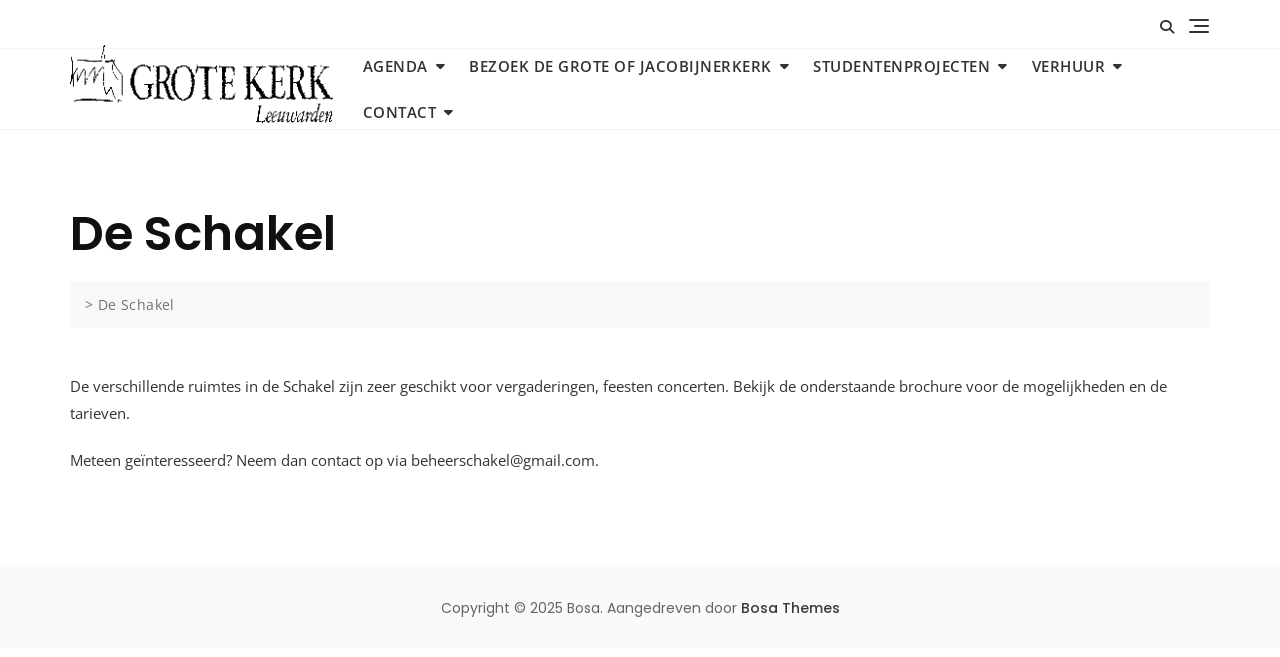

--- FILE ---
content_type: text/css; charset: UTF-8;charset=UTF-8
request_url: https://grotekerkleeuwarden.nl/wp-admin/admin-ajax.php?action=easy-facebook-likebox-customizer-style&ver=6.7.2
body_size: 761
content:

.efbl_feed_wraper.efbl_skin_1498 .efbl-grid-skin .efbl-row.e-outer {
	grid-template-columns: repeat(auto-fill, minmax(33.33%, 1fr));
}

		
.efbl_feed_wraper.efbl_skin_1498 .efbl_feeds_holder.efbl_feeds_carousel .owl-nav {
	display: flex;
}

.efbl_feed_wraper.efbl_skin_1498 .efbl_feeds_holder.efbl_feeds_carousel .owl-dots {
	display: block;
}

		
		
		
		
		
.efbl_feed_wraper.efbl_skin_1498 .efbl_header .efbl_header_inner_wrap .efbl_header_content .efbl_header_meta .efbl_header_title {
		}

.efbl_feed_wraper.efbl_skin_1498 .efbl_header .efbl_header_inner_wrap .efbl_header_img img {
	border-radius: 0;
}

.efbl_feed_wraper.efbl_skin_1498 .efbl_header .efbl_header_inner_wrap .efbl_header_content .efbl_header_meta .efbl_cat,
.efbl_feed_wraper.efbl_skin_1498 .efbl_header .efbl_header_inner_wrap .efbl_header_content .efbl_header_meta .efbl_followers {
		}

.efbl_feed_wraper.efbl_skin_1498 .efbl_header .efbl_header_inner_wrap .efbl_header_content .efbl_bio {
		}

		
		.efbl_feed_popup_container .efbl-post-detail.efbl-popup-skin-1498 .efbl-d-columns-wrapper {
		}

.efbl_feed_popup_container .efbl-post-detail.efbl-popup-skin-1498 .efbl-d-columns-wrapper, .efbl_feed_popup_container .efbl-post-detail.efbl-popup-skin-1498 .efbl-d-columns-wrapper .efbl-caption .efbl-feed-description, .efbl_feed_popup_container .efbl-post-detail.efbl-popup-skin-1498 a, .efbl_feed_popup_container .efbl-post-detail.efbl-popup-skin-1498 span {
	
		
}

.efbl_feed_popup_container .efbl-post-detail.efbl-popup-skin-1498 .efbl-d-columns-wrapper .efbl-post-header {

					display: flex;

			
}

.efbl_feed_popup_container .efbl-post-detail.efbl-popup-skin-1498 .efbl-d-columns-wrapper .efbl-post-header .efbl-profile-image {

					display: block;

			
}

.efbl_feed_popup_container .efbl-post-detail.efbl-popup-skin-1498 .efbl-d-columns-wrapper .efbl-post-header h2 {

		
}

.efbl_feed_popup_container .efbl-post-detail.efbl-popup-skin-1498 .efbl-d-columns-wrapper .efbl-post-header span {

		
}

.efbl_feed_popup_container .efbl-post-detail.efbl-popup-skin-1498 .efbl-feed-description, .efbl_feed_popup_container .efbl-post-detail.efbl-popup-skin-1498 .efbl_link_text {

					display: block;

			
}

.efbl_feed_popup_container .efbl-post-detail.efbl-popup-skin-1498 .efbl-d-columns-wrapper .efbl-reactions-box {

					display: flex;

							
}

.efbl_feed_popup_container .efbl-post-detail.efbl-popup-skin-1498 .efbl-d-columns-wrapper .efbl-reactions-box .efbl-reactions span {

		
}


.efbl_feed_popup_container .efbl-post-detail.efbl-popup-skin-1498 .efbl-d-columns-wrapper .efbl-reactions-box .efbl-reactions .efbl_popup_likes_main {

					display: flex;

			
}

.efbl_feed_popup_container .efbl-post-detail.efbl-popup-skin-1498 .efbl-d-columns-wrapper .efbl-reactions-box .efbl-reactions .efbl-popup-comments-icon-wrapper {

					display: flex;

			
}

.efbl_feed_popup_container .efbl-post-detail.efbl-popup-skin-1498 .efbl-commnets, .efbl_feed_popup_container .efbl-post-detail.efbl-popup-skin-1498 .efbl-comments-list {

					display: block;

			
}

.efbl_feed_popup_container .efbl-post-detail.efbl-popup-skin-1498 .efbl-action-btn {

					display: block;

			
}

.efbl_feed_popup_container .efbl-post-detail.efbl-popup-skin-1498 .efbl-d-columns-wrapper .efbl-comments-list .efbl-comment-wrap {

		
}
		
.efbl_feed_wraper.efbl_skin_1499 .efbl-grid-skin .efbl-row.e-outer {
	grid-template-columns: repeat(auto-fill, minmax(33.33%, 1fr));
}

		
.efbl_feed_wraper.efbl_skin_1499 .efbl_feeds_holder.efbl_feeds_carousel .owl-nav {
	display: flex;
}

.efbl_feed_wraper.efbl_skin_1499 .efbl_feeds_holder.efbl_feeds_carousel .owl-dots {
	display: block;
}

		
		
		
		
		
.efbl_feed_wraper.efbl_skin_1499 .efbl_header .efbl_header_inner_wrap .efbl_header_content .efbl_header_meta .efbl_header_title {
		}

.efbl_feed_wraper.efbl_skin_1499 .efbl_header .efbl_header_inner_wrap .efbl_header_img img {
	border-radius: 0;
}

.efbl_feed_wraper.efbl_skin_1499 .efbl_header .efbl_header_inner_wrap .efbl_header_content .efbl_header_meta .efbl_cat,
.efbl_feed_wraper.efbl_skin_1499 .efbl_header .efbl_header_inner_wrap .efbl_header_content .efbl_header_meta .efbl_followers {
		}

.efbl_feed_wraper.efbl_skin_1499 .efbl_header .efbl_header_inner_wrap .efbl_header_content .efbl_bio {
		}

		
		.efbl_feed_popup_container .efbl-post-detail.efbl-popup-skin-1499 .efbl-d-columns-wrapper {
		}

.efbl_feed_popup_container .efbl-post-detail.efbl-popup-skin-1499 .efbl-d-columns-wrapper, .efbl_feed_popup_container .efbl-post-detail.efbl-popup-skin-1499 .efbl-d-columns-wrapper .efbl-caption .efbl-feed-description, .efbl_feed_popup_container .efbl-post-detail.efbl-popup-skin-1499 a, .efbl_feed_popup_container .efbl-post-detail.efbl-popup-skin-1499 span {
	
		
}

.efbl_feed_popup_container .efbl-post-detail.efbl-popup-skin-1499 .efbl-d-columns-wrapper .efbl-post-header {

					display: flex;

			
}

.efbl_feed_popup_container .efbl-post-detail.efbl-popup-skin-1499 .efbl-d-columns-wrapper .efbl-post-header .efbl-profile-image {

					display: block;

			
}

.efbl_feed_popup_container .efbl-post-detail.efbl-popup-skin-1499 .efbl-d-columns-wrapper .efbl-post-header h2 {

		
}

.efbl_feed_popup_container .efbl-post-detail.efbl-popup-skin-1499 .efbl-d-columns-wrapper .efbl-post-header span {

		
}

.efbl_feed_popup_container .efbl-post-detail.efbl-popup-skin-1499 .efbl-feed-description, .efbl_feed_popup_container .efbl-post-detail.efbl-popup-skin-1499 .efbl_link_text {

					display: block;

			
}

.efbl_feed_popup_container .efbl-post-detail.efbl-popup-skin-1499 .efbl-d-columns-wrapper .efbl-reactions-box {

					display: flex;

							
}

.efbl_feed_popup_container .efbl-post-detail.efbl-popup-skin-1499 .efbl-d-columns-wrapper .efbl-reactions-box .efbl-reactions span {

		
}


.efbl_feed_popup_container .efbl-post-detail.efbl-popup-skin-1499 .efbl-d-columns-wrapper .efbl-reactions-box .efbl-reactions .efbl_popup_likes_main {

					display: flex;

			
}

.efbl_feed_popup_container .efbl-post-detail.efbl-popup-skin-1499 .efbl-d-columns-wrapper .efbl-reactions-box .efbl-reactions .efbl-popup-comments-icon-wrapper {

					display: flex;

			
}

.efbl_feed_popup_container .efbl-post-detail.efbl-popup-skin-1499 .efbl-commnets, .efbl_feed_popup_container .efbl-post-detail.efbl-popup-skin-1499 .efbl-comments-list {

					display: block;

			
}

.efbl_feed_popup_container .efbl-post-detail.efbl-popup-skin-1499 .efbl-action-btn {

					display: block;

			
}

.efbl_feed_popup_container .efbl-post-detail.efbl-popup-skin-1499 .efbl-d-columns-wrapper .efbl-comments-list .efbl-comment-wrap {

		
}
		
.efbl_feed_wraper.efbl_skin_1500 .efbl-grid-skin .efbl-row.e-outer {
	grid-template-columns: repeat(auto-fill, minmax(33.33%, 1fr));
}

		
.efbl_feed_wraper.efbl_skin_1500 .efbl_feeds_holder.efbl_feeds_carousel .owl-nav {
	display: flex;
}

.efbl_feed_wraper.efbl_skin_1500 .efbl_feeds_holder.efbl_feeds_carousel .owl-dots {
	display: block;
}

		
		
		
		
		
.efbl_feed_wraper.efbl_skin_1500 .efbl_header .efbl_header_inner_wrap .efbl_header_content .efbl_header_meta .efbl_header_title {
		}

.efbl_feed_wraper.efbl_skin_1500 .efbl_header .efbl_header_inner_wrap .efbl_header_img img {
	border-radius: 0;
}

.efbl_feed_wraper.efbl_skin_1500 .efbl_header .efbl_header_inner_wrap .efbl_header_content .efbl_header_meta .efbl_cat,
.efbl_feed_wraper.efbl_skin_1500 .efbl_header .efbl_header_inner_wrap .efbl_header_content .efbl_header_meta .efbl_followers {
		}

.efbl_feed_wraper.efbl_skin_1500 .efbl_header .efbl_header_inner_wrap .efbl_header_content .efbl_bio {
		}

		
		.efbl_feed_popup_container .efbl-post-detail.efbl-popup-skin-1500 .efbl-d-columns-wrapper {
		}

.efbl_feed_popup_container .efbl-post-detail.efbl-popup-skin-1500 .efbl-d-columns-wrapper, .efbl_feed_popup_container .efbl-post-detail.efbl-popup-skin-1500 .efbl-d-columns-wrapper .efbl-caption .efbl-feed-description, .efbl_feed_popup_container .efbl-post-detail.efbl-popup-skin-1500 a, .efbl_feed_popup_container .efbl-post-detail.efbl-popup-skin-1500 span {
	
		
}

.efbl_feed_popup_container .efbl-post-detail.efbl-popup-skin-1500 .efbl-d-columns-wrapper .efbl-post-header {

					display: flex;

			
}

.efbl_feed_popup_container .efbl-post-detail.efbl-popup-skin-1500 .efbl-d-columns-wrapper .efbl-post-header .efbl-profile-image {

					display: block;

			
}

.efbl_feed_popup_container .efbl-post-detail.efbl-popup-skin-1500 .efbl-d-columns-wrapper .efbl-post-header h2 {

		
}

.efbl_feed_popup_container .efbl-post-detail.efbl-popup-skin-1500 .efbl-d-columns-wrapper .efbl-post-header span {

		
}

.efbl_feed_popup_container .efbl-post-detail.efbl-popup-skin-1500 .efbl-feed-description, .efbl_feed_popup_container .efbl-post-detail.efbl-popup-skin-1500 .efbl_link_text {

					display: block;

			
}

.efbl_feed_popup_container .efbl-post-detail.efbl-popup-skin-1500 .efbl-d-columns-wrapper .efbl-reactions-box {

					display: flex;

							
}

.efbl_feed_popup_container .efbl-post-detail.efbl-popup-skin-1500 .efbl-d-columns-wrapper .efbl-reactions-box .efbl-reactions span {

		
}


.efbl_feed_popup_container .efbl-post-detail.efbl-popup-skin-1500 .efbl-d-columns-wrapper .efbl-reactions-box .efbl-reactions .efbl_popup_likes_main {

					display: flex;

			
}

.efbl_feed_popup_container .efbl-post-detail.efbl-popup-skin-1500 .efbl-d-columns-wrapper .efbl-reactions-box .efbl-reactions .efbl-popup-comments-icon-wrapper {

					display: flex;

			
}

.efbl_feed_popup_container .efbl-post-detail.efbl-popup-skin-1500 .efbl-commnets, .efbl_feed_popup_container .efbl-post-detail.efbl-popup-skin-1500 .efbl-comments-list {

					display: block;

			
}

.efbl_feed_popup_container .efbl-post-detail.efbl-popup-skin-1500 .efbl-action-btn {

					display: block;

			
}

.efbl_feed_popup_container .efbl-post-detail.efbl-popup-skin-1500 .efbl-d-columns-wrapper .efbl-comments-list .efbl-comment-wrap {

		
}
		
.efbl_feed_wraper.efbl_skin_1539 .efbl-grid-skin .efbl-row.e-outer {
	grid-template-columns: repeat(auto-fill, minmax(33.33%, 1fr));
}

		
.efbl_feed_wraper.efbl_skin_1539 .efbl_feeds_holder.efbl_feeds_carousel .owl-nav {
	display: flex;
}

.efbl_feed_wraper.efbl_skin_1539 .efbl_feeds_holder.efbl_feeds_carousel .owl-dots {
	display: block;
}

		
		
		
		
		
.efbl_feed_wraper.efbl_skin_1539 .efbl_header .efbl_header_inner_wrap .efbl_header_content .efbl_header_meta .efbl_header_title {
		}

.efbl_feed_wraper.efbl_skin_1539 .efbl_header .efbl_header_inner_wrap .efbl_header_img img {
	border-radius: 0;
}

.efbl_feed_wraper.efbl_skin_1539 .efbl_header .efbl_header_inner_wrap .efbl_header_content .efbl_header_meta .efbl_cat,
.efbl_feed_wraper.efbl_skin_1539 .efbl_header .efbl_header_inner_wrap .efbl_header_content .efbl_header_meta .efbl_followers {
		}

.efbl_feed_wraper.efbl_skin_1539 .efbl_header .efbl_header_inner_wrap .efbl_header_content .efbl_bio {
		}

		
		.efbl_feed_popup_container .efbl-post-detail.efbl-popup-skin-1539 .efbl-d-columns-wrapper {
		}

.efbl_feed_popup_container .efbl-post-detail.efbl-popup-skin-1539 .efbl-d-columns-wrapper, .efbl_feed_popup_container .efbl-post-detail.efbl-popup-skin-1539 .efbl-d-columns-wrapper .efbl-caption .efbl-feed-description, .efbl_feed_popup_container .efbl-post-detail.efbl-popup-skin-1539 a, .efbl_feed_popup_container .efbl-post-detail.efbl-popup-skin-1539 span {
	
		
}

.efbl_feed_popup_container .efbl-post-detail.efbl-popup-skin-1539 .efbl-d-columns-wrapper .efbl-post-header {

					display: flex;

			
}

.efbl_feed_popup_container .efbl-post-detail.efbl-popup-skin-1539 .efbl-d-columns-wrapper .efbl-post-header .efbl-profile-image {

					display: block;

			
}

.efbl_feed_popup_container .efbl-post-detail.efbl-popup-skin-1539 .efbl-d-columns-wrapper .efbl-post-header h2 {

		
}

.efbl_feed_popup_container .efbl-post-detail.efbl-popup-skin-1539 .efbl-d-columns-wrapper .efbl-post-header span {

		
}

.efbl_feed_popup_container .efbl-post-detail.efbl-popup-skin-1539 .efbl-feed-description, .efbl_feed_popup_container .efbl-post-detail.efbl-popup-skin-1539 .efbl_link_text {

					display: block;

			
}

.efbl_feed_popup_container .efbl-post-detail.efbl-popup-skin-1539 .efbl-d-columns-wrapper .efbl-reactions-box {

					display: flex;

							
}

.efbl_feed_popup_container .efbl-post-detail.efbl-popup-skin-1539 .efbl-d-columns-wrapper .efbl-reactions-box .efbl-reactions span {

		
}


.efbl_feed_popup_container .efbl-post-detail.efbl-popup-skin-1539 .efbl-d-columns-wrapper .efbl-reactions-box .efbl-reactions .efbl_popup_likes_main {

					display: flex;

			
}

.efbl_feed_popup_container .efbl-post-detail.efbl-popup-skin-1539 .efbl-d-columns-wrapper .efbl-reactions-box .efbl-reactions .efbl-popup-comments-icon-wrapper {

					display: flex;

			
}

.efbl_feed_popup_container .efbl-post-detail.efbl-popup-skin-1539 .efbl-commnets, .efbl_feed_popup_container .efbl-post-detail.efbl-popup-skin-1539 .efbl-comments-list {

					display: block;

			
}

.efbl_feed_popup_container .efbl-post-detail.efbl-popup-skin-1539 .efbl-action-btn {

					display: block;

			
}

.efbl_feed_popup_container .efbl-post-detail.efbl-popup-skin-1539 .efbl-d-columns-wrapper .efbl-comments-list .efbl-comment-wrap {

		
}
		